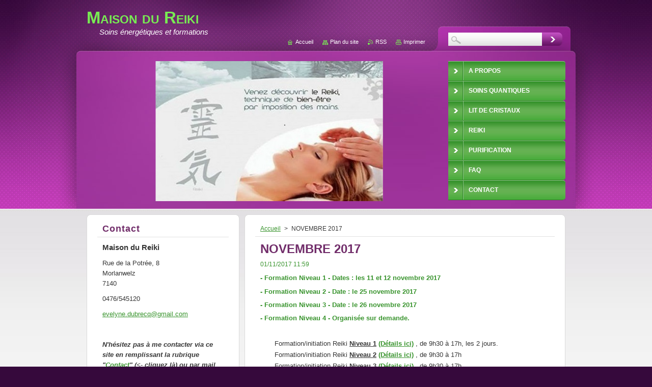

--- FILE ---
content_type: text/html; charset=UTF-8
request_url: https://www.maison-du-reiki.com/news/novembre-2017/
body_size: 7321
content:
<!--[if lte IE 9]><!DOCTYPE HTML PUBLIC "-//W3C//DTD HTML 4.01 Transitional//EN" "https://www.w3.org/TR/html4/loose.dtd"><![endif]-->
<!DOCTYPE html>
<!--[if IE]><html class="ie" lang="fr"><![endif]-->
<!--[if gt IE 9]><!--> 
<html lang="fr">
<!--<![endif]-->
    <head>
        <!--[if lt IE 8]><meta http-equiv="X-UA-Compatible" content="IE=EmulateIE7"><![endif]--><!--[if IE 8]><meta http-equiv="X-UA-Compatible" content="IE=EmulateIE8"><![endif]--><!--[if IE 9]><meta http-equiv="X-UA-Compatible" content="IE=EmulateIE9"><![endif]-->
        <base href="https://www.maison-du-reiki.com/">
  <meta charset="utf-8">
  <meta name="description" content="">
  <meta name="keywords" content="">
  <meta name="generator" content="Webnode">
  <meta name="apple-mobile-web-app-capable" content="yes">
  <meta name="apple-mobile-web-app-status-bar-style" content="black">
  <meta name="format-detection" content="telephone=no">
    <link rel="icon" type="image/svg+xml" href="/favicon.svg" sizes="any">  <link rel="icon" type="image/svg+xml" href="/favicon16.svg" sizes="16x16">  <link rel="icon" href="/favicon.ico"><link rel="canonical" href="https://www.maison-du-reiki.com/news/novembre-2017/">
<script type="text/javascript">(function(i,s,o,g,r,a,m){i['GoogleAnalyticsObject']=r;i[r]=i[r]||function(){
			(i[r].q=i[r].q||[]).push(arguments)},i[r].l=1*new Date();a=s.createElement(o),
			m=s.getElementsByTagName(o)[0];a.async=1;a.src=g;m.parentNode.insertBefore(a,m)
			})(window,document,'script','//www.google-analytics.com/analytics.js','ga');ga('create', 'UA-797705-6', 'auto',{"name":"wnd_header"});ga('wnd_header.set', 'dimension1', 'W1');ga('wnd_header.set', 'anonymizeIp', true);ga('wnd_header.send', 'pageview');var pageTrackerAllTrackEvent=function(category,action,opt_label,opt_value){ga('send', 'event', category, action, opt_label, opt_value)};</script>
  <link rel="alternate" type="application/rss+xml" href="https://maison-du-reiki.com/rss/all.xml" title="">
<!--[if lte IE 9]><style type="text/css">.cke_skin_webnode iframe {vertical-align: baseline !important;}</style><![endif]-->
        <title>NOVEMBRE 2017 :: Maison du Reiki</title>
        <meta name="robots" content="index, follow">
        <meta name="googlebot" content="index, follow">
        <link href="https://d11bh4d8fhuq47.cloudfront.net/_system/skins/v9/50001050/css/style.css" rel="stylesheet" type="text/css" media="screen,projection,handheld,tv">
        <link href="https://d11bh4d8fhuq47.cloudfront.net/_system/skins/v9/50001050/css/print.css" rel="stylesheet" type="text/css" media="print">
        <script type="text/javascript" src="https://d11bh4d8fhuq47.cloudfront.net/_system/skins/v9/50001050/js/functions.js"></script>
        <!--[if IE 6]>
            <script type="text/javascript" src="https://d11bh4d8fhuq47.cloudfront.net/_system/skins/v9/50001050/js/functions-ie.js"></script>
            <script type="text/javascript" src="https://d11bh4d8fhuq47.cloudfront.net/_system/skins/v9/50001050/js/png.js"></script>
            <script type="text/javascript">
                DD_belatedPNG.fix('#contentTop, #contentBottom, #sidebarTop, #sidebarBottom, #leftSideTop, #leftSideBottom, #leftColumnTop, #leftColumnBottom, #rightColumnTop, #rightColumnBottom, .submit, .button, .post .reply a, #slideshowControl, #slideshowControl span');
            </script>
        <![endif]-->
    
				<script type="text/javascript">
				/* <![CDATA[ */
					
					if (typeof(RS_CFG) == 'undefined') RS_CFG = new Array();
					RS_CFG['staticServers'] = new Array('https://d11bh4d8fhuq47.cloudfront.net/');
					RS_CFG['skinServers'] = new Array('https://d11bh4d8fhuq47.cloudfront.net/');
					RS_CFG['filesPath'] = 'https://www.maison-du-reiki.com/_files/';
					RS_CFG['filesAWSS3Path'] = 'https://77c9eb4890.clvaw-cdnwnd.com/aa34e9fbc88743287d05e53e19def39a/';
					RS_CFG['lbClose'] = 'Fermer';
					RS_CFG['skin'] = 'default';
					if (!RS_CFG['labels']) RS_CFG['labels'] = new Array();
					RS_CFG['systemName'] = 'Webnode';
						
					RS_CFG['responsiveLayout'] = 0;
					RS_CFG['mobileDevice'] = 0;
					RS_CFG['labels']['copyPasteSource'] = 'En savoir plus :';
					
				/* ]]> */
				</script><script type="text/javascript" src="https://d11bh4d8fhuq47.cloudfront.net/_system/client/js/compressed/frontend.package.1-3-108.js?ph=77c9eb4890"></script><style type="text/css">#content .diskuze label.postTextLabel {display: inherit !important;}</style></head>
    <body>
    <div id="siteBg">
        <div id="topBg">
            <div id="site">

                <!-- HEADER -->
                <div id="header">
                    <div id="logozone">
                        <div id="logo"><a href="home/" title="Aller sur la page dʼaccueil."><span id="rbcSystemIdentifierLogo">Maison du Reiki</span></a></div>                        <p id="moto"><span id="rbcCompanySlogan" class="rbcNoStyleSpan">Soins énergétiques et formations</span></p>
                    </div>
                    
                    <!-- ILLUSTRATION -->
                    <div id="illustration">
                        <img src="https://77c9eb4890.clvaw-cdnwnd.com/aa34e9fbc88743287d05e53e19def39a/200000029-668ff67895/50000000.png?ph=77c9eb4890" width="710" height="290" alt="">                    </div>
                    <!-- /ILLUSTRATION -->
                    
                </div>
                <!-- /HEADER -->

                <div class="cleaner"><!-- / --></div>

                <!-- MAIN -->
                <div id="mainWide">
                    <div id="mainContent">
                        
                        <div id="contentRow">
                            <!-- CONTENT -->
                            <div id="content">
                                <div id="contentTop"><!-- / --></div>
                                <div id="contentContent">

                                    <!-- NAVIGATOR -->
                                    <div id="pageNavigator" class="rbcContentBlock">          <div id="navizone" class="navigator">                           <a class="navFirstPage" href="/home/">Accueil</a>        <span><span> &gt; </span></span>          <span id="navCurrentPage">NOVEMBRE 2017</span>                 </div>                <div class="cleaner"><!-- / --></div>            </div>                                    <!-- /NAVIGATOR -->

                                    <div class="cleaner"><!-- / --></div>

                                    

    
		
        <div class="box">
            <div class="boxTitle"><h1>NOVEMBRE 2017</h1></div>
            <div class="boxContent">
                <div class="articleDetail"> 
           
                    <ins>01/11/2017 11:59</ins>    
              									
                    <h3 style="margin-top: 0px; margin-bottom: 4px; font-weight: bold; font-size: 1.05em; padding: 0px; line-height: 1.7em;">- Formation Niveau 1 - Dates : les 11 et 12 novembre 2017</h3>
<div class="articleContent" style="font-size: 12.8px; line-height: 1.5em; overflow: hidden; margin-top: 5px; margin-bottom: 10px;">
	<h3 style="margin-top: 0px; margin-bottom: 4px; font-weight: bold; font-size: 1.05em; padding: 0px; line-height: 1.7em;">- Formation Niveau 2 - Date : le 25 novembre 2017</h3>
	<h3 style="margin-top: 0px; margin-bottom: 4px; font-weight: bold; font-size: 1.05em; padding: 0px; line-height: 1.7em;">- Formation Niveau 3 - Date : le 26 novembre 2017</h3>
	<h3 style="margin-top: 0px; margin-bottom: 4px; font-weight: bold; font-size: 1.05em; padding: 0px; line-height: 1.7em;">- Formation Niveau 4 -&nbsp;Organisée sur demande.</h3>
	<div>
		&nbsp;</div>
	<ul style="padding-right: 0px; padding-bottom: 0px; margin-top: 0px; margin-right: 0px; margin-left: 0px;">
		<li ..="" img="" style="background-image: none; margin: 0px;">Formation/initiation Reiki&nbsp;<strong><u>Niveau 1</u></strong>&nbsp;<strong><a href="http://maison-du-reiki.webnode.be/news/initiation-reiki-niveau-1/" style="color: rgb(57, 148, 46);">(Détails ici)</a></strong>&nbsp;,<strong>&nbsp;</strong>de 9h30 à 17h, les 2 jours.&nbsp;</li>
		<li ..="" img="" style="background-image: none; margin: 0px;">Formation/initiation Reiki&nbsp;<strong><u>Niveau&nbsp;2</u></strong>&nbsp;<strong><a href="http://maison-du-reiki.webnode.be/news/initiation-reiki-niveau-2/" style="color: rgb(57, 148, 46);">(Détails ici)</a></strong>&nbsp;, de 9h30 à 17h</li>
		<li ..="" img="" style="background-image: none; margin: 0px;">Formation/initiation Reiki&nbsp;<strong><u>Niveau&nbsp;3</u></strong>&nbsp;<strong><a href="http://maison-du-reiki.webnode.be/news/initiation-reiki-niveau-3/" style="color: rgb(57, 148, 46);">(Détails ici)</a></strong>&nbsp;, de 9h30 à 17h</li>
		<li ..="" img="" style="background-image: none; margin: 0px;">Formation/initiation Reiki&nbsp;<strong><u>Niveau&nbsp;4</u></strong>&nbsp;<strong><a href="http://maison-du-reiki.webnode.be/news/initiation-reiki-niveau-4/" style="color: rgb(57, 148, 46);">(Détails ici)</a></strong>&nbsp;, de 9h30 à 17h</li>
		<li ..="" img="" style="background-image: none; margin: 0px;">Adresse:&nbsp;&nbsp;8, rue de la Potrée - 7140&nbsp;<strong>Morlanwelz</strong></li>
		<li ..="" img="" style="background-image: none; margin: 0px;">Chaque&nbsp;formation revient à 185 €&nbsp;&nbsp; (Niveau 1 = pour le week-end).&nbsp;&nbsp;&nbsp;&nbsp; (75 € à l'inscription + 110 € le premier&nbsp;jour de l'initiation&nbsp;).&nbsp;&nbsp;</li>
		<li ..="" img="" style="background-image: none; margin: 0px;">Inscription obligatoire -&nbsp;<strong><a href="http://maison-du-reiki.webnode.be/formations/inscription-a-une-formation/" style="color: rgb(57, 148, 46);">Cliquez ici pour vous inscrire</a></strong></li>
	</ul>
	<p>&nbsp;</p>
	<p>&nbsp;</p>
	<h1 style="margin-top: 0px; margin-right: 0px; margin-left: 0px; padding-top: 0px; padding-right: 0px; padding-left: 0px;">Pour tout renseignement 0476/545120 ou&nbsp;&nbsp;evelyne.dubrecq@gmail.com</h1>
	<div>
		&nbsp;</div>
</div>
<h2 style="margin-right: 0px; margin-left: 0px; padding-top: 0px; padding-right: 0px; padding-left: 0px; line-height: 19.2px;">&nbsp;Activités annexes :</h2>
<h3 style="margin-top: 0px; margin-bottom: 4px; font-weight: bold; font-size: 1.05em; padding: 0px; line-height: 1.7em;"><u>Soirée de partage Reiki</u>&nbsp;- Date : à définir.</h3>
<p align="left" style="font-size: 12.8px;">animées par Evelyne DUBRECQ, Maître-Enseignante,</p>
<p align="left" style="font-size: 12.8px;">Adresse :&nbsp;<strong>Centre Culturel de Le Roeulx&nbsp;</strong>- 27C, Rue d'Houdeng à 7070 Le Roeulx.</p>
<p align="left" style="font-size: 12.8px;">De 19h à 22h.&nbsp;&nbsp;&nbsp;<strong><a href="http://maison-du-reiki.webnode.be/news/partage-reiki/">Cliquez ici pour plus de détails</a></strong></p>
<p align="left" style="font-size: 12.8px;">P.A.F. 7€ min. par soirée.&nbsp;&nbsp;<strong><a href="http://maison-du-reiki.webnode.be/formations/inscription-a-une-formation/">Cliquez ici pour vous inscrire</a></strong></p>
<p align="left" style="font-size: 12.8px;">&nbsp;</p>
<h1 style="margin-top: 0px; margin-right: 0px; margin-left: 0px; padding-top: 0px; padding-right: 0px; padding-left: 0px; line-height: 19.2px;">Pour tout renseignement 0476/545120 ou&nbsp;&nbsp;evelyne.dubrecq@gmail.com</h1>
<blockquote style="font-size: 12.8px; line-height: 1.6em;">
	<p align="left"><strong>&nbsp;&nbsp;&nbsp;&nbsp;&nbsp;&nbsp;&nbsp;&nbsp;&nbsp;&nbsp;&nbsp;&nbsp;&nbsp;&nbsp;&nbsp;&nbsp;&nbsp;&nbsp;&nbsp;&nbsp;&nbsp;&nbsp;&nbsp;&nbsp;&nbsp;&nbsp;&nbsp;&nbsp;&nbsp;&nbsp;&nbsp;&nbsp;&nbsp;&nbsp;&nbsp;&nbsp;&nbsp;&nbsp;&nbsp;&nbsp;&nbsp;&nbsp;&nbsp;&nbsp;&nbsp;<img alt="" height="109" src="https://77c9eb4890.clvaw-cdnwnd.com/aa34e9fbc88743287d05e53e19def39a/200000010-3cc063db9d/Sentier%20de%20cailloux.jpg" style="margin: 5px;" width="150"></strong></p>
</blockquote>
      								      		
              					
                    <div class="cleaner"><!-- / --></div>
              
                    
              					
                    <div class="cleaner"><!-- / --></div>
              
                    <div class="rbcBookmarks"><div id="rbcBookmarks200000435"></div></div>
		<script type="text/javascript">
			/* <![CDATA[ */
			Event.observe(window, 'load', function(){
				var bookmarks = '<div style=\"float:left;\"><div style=\"float:left;\"><iframe src=\"//www.facebook.com/plugins/like.php?href=https://www.maison-du-reiki.com/news/novembre-2017/&amp;send=false&amp;layout=button_count&amp;width=135&amp;show_faces=false&amp;action=like&amp;colorscheme=light&amp;font&amp;height=21&amp;appId=397846014145828&amp;locale=fr_FR\" scrolling=\"no\" frameborder=\"0\" style=\"border:none; overflow:hidden; width:135px; height:21px; position:relative; top:1px;\" allowtransparency=\"true\"></iframe></div><div style=\"float:left;\"><a href=\"https://twitter.com/share\" class=\"twitter-share-button\" data-count=\"horizontal\" data-via=\"webnode\" data-lang=\"fr\">Tweeter</a></div><script type=\"text/javascript\">(function() {var po = document.createElement(\'script\'); po.type = \'text/javascript\'; po.async = true;po.src = \'//platform.twitter.com/widgets.js\';var s = document.getElementsByTagName(\'script\')[0]; s.parentNode.insertBefore(po, s);})();'+'<'+'/scr'+'ipt></div> <div class=\"addthis_toolbox addthis_default_style\" style=\"float:left;\"><a class=\"addthis_counter addthis_pill_style\"></a></div> <script type=\"text/javascript\">(function() {var po = document.createElement(\'script\'); po.type = \'text/javascript\'; po.async = true;po.src = \'https://s7.addthis.com/js/250/addthis_widget.js#pubid=webnode\';var s = document.getElementsByTagName(\'script\')[0]; s.parentNode.insertBefore(po, s);})();'+'<'+'/scr'+'ipt><div style=\"clear:both;\"></div>';
				$('rbcBookmarks200000435').innerHTML = bookmarks;
				bookmarks.evalScripts();
			});
			/* ]]> */
		</script>
		      
                        
                    <div class="cleaner"><!-- / --></div>  			
              
                    <div class="back"><a href="archive/news/">Précédent</a></div>
                      
                </div>          
            </div>
        </div>
      
    	
		
        <div class="cleaner"><!-- / --></div>

    
                                    <div class="cleaner"><!-- / --></div>
                                    
                                </div>
                                <div id="contentBottom"><!-- / --></div>
                            </div>
                            <!-- /CONTENT -->

                            <div class="cleaner"><!-- / --></div>
                        </div>

                        <!-- SIDEBAR -->
                        <div id="sidebar">
                            <div id="sidebarTop"><!-- / --></div>
                            <div id="sidebarContent">

                                <!-- CONTACT -->
                                

        <div class="box contact">
            <div class="boxTitle"><h2>Contact</h2></div>
            <div class="boxContent">
          
    

        <p><strong>Maison du Reiki</strong></p>
        
      
        <p class="address">Rue de la Potrée, 8<br />
Morlanwelz<br />
7140</p>

                
        
      
        <p class="phone">0476/545120</p>

    
        

        <p class="email"><a href="&#109;&#97;&#105;&#108;&#116;&#111;:&#101;&#118;&#101;&#108;&#121;&#110;&#101;&#46;&#100;&#117;&#98;&#114;&#101;&#99;&#113;&#64;&#103;&#109;&#97;&#105;&#108;&#46;&#99;&#111;&#109;"><span id="rbcContactEmail">&#101;&#118;&#101;&#108;&#121;&#110;&#101;&#46;&#100;&#117;&#98;&#114;&#101;&#99;&#113;&#64;&#103;&#109;&#97;&#105;&#108;&#46;&#99;&#111;&#109;</span></a></p>

               

    
                   
            </div>
        </div> 

    			
                                <!-- /CONTACT -->

                                <div class="cleaner"><!-- / --></div>

                                

        <div class="box wsw">
            <div class="boxContent">

    <p><strong><em>N'hésitez pas à&nbsp;me contacter via ce site en remplissant la rubrique "<a href="contact/">Contact</a>"&nbsp;(&lt;- cliquez là) ou par mail ou par téléphone et posez-moi toutes&nbsp;vos questions.</em></strong></p><p><strong><em>J'y répondrai bien volontier.</em></strong></p><p><strong><em>Coeurdialement,</em></strong></p><p><strong><em>Evelyne.</em></strong></p>
                       
            </div>
        </div>
      
        <div class="cleaner"><!-- / --></div>

    
         
        <div class="box">
            <div class="boxTitle"><h2>Tags</h2></div>
            <div class="boxContent">

                <ol class="tags">
					
    
    
        <li><a href="/tags/maison-du-reiki/" style="font-size: 0.8000em;">maison-du-reiki</a></li>

    

    
    
        <li><a href="/tags/soin-%C3%A9nerg%C3%A9tique/" style="font-size: 0.8000em;">soin-énergétique</a></li>

    

    
    
        <li><a href="/tags/Reiki/" style="font-size: 0.8000em;">Reiki</a></li>

    

    
    
        <li><a href="/tags/soins/" style="font-size: 0.8000em;">soins</a></li>

    

    
    
        <li><a href="/tags/%C3%A9nergie/" style="font-size: 0.8000em;">énergie</a></li>

    

    
    
        <li><a href="/tags/formation/" style="font-size: 0.8000em;">formation</a></li>

    

    
    
        <li><a href="/tags/holistique/" style="font-size: 0.8000em;">holistique</a></li>

    

    
    
        <li><a href="/tags/m%C3%A9decine/" style="font-size: 0.8000em;">médecine</a></li>

    

    
    
        <li><a href="/tags/alternative/" style="font-size: 0.8000em;">alternative</a></li>

    

    
    
        <li><a href="/tags/chakra/" style="font-size: 0.8000em;">chakra</a></li>

    

    
    
        <li><a href="/tags/bouddhisme/" style="font-size: 0.8000em;">bouddhisme</a></li>

    

    
    
        <li><a href="/tags/bouddha/" style="font-size: 0.8000em;">bouddha</a></li>

    
  		
                </ol>   
        
            </div>
        </div>
      
        <div class="cleaner"><!-- / --></div>

    

        <div class="box wsw">
            <div class="boxContent">

    
                       
            </div>
        </div>
      
        <div class="cleaner"><!-- / --></div>

    
                                
                                <div class="cleaner"><!-- / --></div>
                            </div>
                            <div id="sidebarBottom"><!-- / --></div>
                        </div>
                        <!-- /SIDEBAR -->

                        <hr class="cleaner">

                    </div><!-- mainContent -->
                    
                    <div class="cleaner"><!-- / --></div>
                </div>
                <!-- MAIN -->
                
                <div class="cleaner"><!-- / --></div>
                
                <!-- MENU -->
                


        <div id="menuzone">
            
    <ul class="menu">
	<li class="first">
  
        <a href="/a-propos/">
    
        <span>A propos</span>
      
    </a>
  
    </li>
	<li>
  
        <a href="/soins-quantiques/">
    
        <span>Soins Quantiques</span>
      
    </a>
  
    
	<ul class="level1">
		<li class="first">
  
        <a href="/soins-quantiques/plasmatrohn/">
    
        <span>Plasmatrohn</span>
      
    </a>
  
    </li>
		<li>
  
        <a href="/soins-quantiques/zapper/">
    
        <span>Biothron</span>
      
    </a>
  
    </li>
		<li class="last">
  
        <a href="/soins-quantiques/corps-energetiques/">
    
        <span>Corps énergétiques</span>
      
    </a>
  
    </li>
	</ul>
	</li>
	<li>
  
        <a href="/lit-de-cristaux/">
    
        <span>Lit de cristaux</span>
      
    </a>
  
    </li>
	<li>
  
        <a href="/a-propos-de-reiki/">
    
        <span>Reiki</span>
      
    </a>
  
    
	<ul class="level1">
		<li class="first">
  
        <a href="/soins/">
    
        <span>Soins Reiki</span>
      
    </a>
  
    </li>
		<li>
  
        <a href="/formations/">
    
        <span>Formations</span>
      
    </a>
  
    </li>
		<li>
  
        <a href="/calendrier2/">
    
        <span>Calendrier</span>
      
    </a>
  
    </li>
		<li class="last">
  
        <a href="/notre-lignee/">
    
        <span>Notre lignée</span>
      
    </a>
  
    </li>
	</ul>
	</li>
	<li>
  
        <a href="/assainissement/">
    
        <span>Purification</span>
      
    </a>
  
    
	<ul class="level1">
		<li class="first">
  
        <a href="/assainissement/harmonisation-de-laura/">
    
        <span>Aura</span>
      
    </a>
  
    </li>
		<li>
  
        <a href="/assainissement/psycho-genealogie/">
    
        <span>Psycho-généalogie</span>
      
    </a>
  
    </li>
		<li>
  
        <a href="/assainissement/lieux-de-vie/">
    
        <span>Lieux de vie</span>
      
    </a>
  
    </li>
		<li class="last">
  
        <a href="/assainissement/formation/">
    
        <span>Formation</span>
      
    </a>
  
    </li>
	</ul>
	</li>
	<li>
  
        <a href="/faq-/">
    
        <span>FAQ</span>
      
    </a>
  
    </li>
	<li>
  
        <a href="/contact/">
    
        <span>Contact</span>
      
    </a>
  
    </li>
	<li class="last">
  
        <a href="/autres-activites/">
    
        <span>Activités annexes</span>
      
    </a>
  
    
	<ul class="level1">
		<li class="first last">
  
        <a href="/autres-activites/espace-de-discussion/">
    
        <span>Espace de discussion</span>
      
    </a>
  
    </li>
	</ul>
	</li>
</ul>

        </div>

    			
                <!-- /MENU -->

                <!-- LANG -->
                <div id="lang">
                    <div id="languageSelect"></div>			
                </div>
                <!-- /LANG -->
                
                <!-- SEARCH -->
                
    
        <div class="searchBox">

    <form action="/search/" method="get" id="fulltextSearch">
        
        <input type="text" name="text" id="fulltextSearchText">
        <input id="fulltextSearchButton" type="image" src="https://d11bh4d8fhuq47.cloudfront.net/_system/skins/v9/50001050/img/search-btn.jpg" title="Chercher">
        <div class="cleaner"><!-- / --></div> 

    </form>
        
        </div>

                    <!-- /SEARCH -->

                <!-- LINKS -->
                <div id="link">
                    <span class="homepage"><a href="home/" title="Aller sur la page dʼaccueil.">Accueil</a></span>
                    <span class="sitemap"><a href="/sitemap/" title="Afficher le plan du site">Plan du site</a></span>
                    <span class="rss"><a href="/rss/" title="Flux RSS">RSS</a></span>
                    <span class="print"><a href="#" onclick="window.print(); return false;" title="Imprimer la page">Imprimer</a></span>
                </div>
                <!-- /LINKS -->
                
                <div class="cleaner"><!-- / --></div>
            </div>            
            <div class="cleaner"><!-- / --></div>
        </div>
        <div class="cleaner"><!-- / --></div>
    </div>
        
    <div class="cleaner"><!-- / --></div>
        
    <!-- FOOTER -->
    <div id="footer">
        <div id="footerContent">
            <div id="footerLeft">
                <span id="rbcFooterText" class="rbcNoStyleSpan">© 2014 Tous droits réservés.</span>            </div>
            <div id="footerRight">
                <span class="rbcSignatureText"><a href="https://www.webnode.fr?utm_source=brand&amp;utm_medium=footer&amp;utm_campaign=premium" rel="nofollow" >Optimisé par le service Webnode</a></span>            </div>
            <div class="cleaner"><!-- / --></div>
        </div>
    </div>
    <!-- /FOOTER -->
    
    <!--[if IE 6]>
    <script src="https://d11bh4d8fhuq47.cloudfront.net/_system/skins/v9/50001050/js/Menu.js" type="text/javascript"></script>
    <script type="text/javascript">
    /* <![CDATA[ */
        build_menu();
    /* ]]> */
    </script>
    <![endif]-->
    
    <script type="text/javascript">
    /* <![CDATA[ */
        resize_menu();
    /* ]]> */
    </script>

    <script type="text/javascript">
    /* <![CDATA[ */

        RubicusFrontendIns.addObserver
	({
            onContentChange: function ()
            {
                build_menu();
                resize_menu();
            },

            onStartSlideshow: function()
            {
                $('slideshowControl').innerHTML	= '<span>Pause<'+'/span>';
		$('slideshowControl').title = 'Suspendre la présentation des photos.';
		$('slideshowControl').onclick = RubicusFrontendIns.stopSlideshow.bind(RubicusFrontendIns);
            },

            onStopSlideshow: function()
            {
                $('slideshowControl').innerHTML	= '<span>Lancer la présentation<'+'/span>';
		$('slideshowControl').title = 'Lancer la présentation des photos.';
		$('slideshowControl').onclick = RubicusFrontendIns.startSlideshow.bind(RubicusFrontendIns);
            },

            onShowImage: function()
            {
                if (RubicusFrontendIns.isSlideshowMode())
		{
                    $('slideshowControl').innerHTML = '<span>Pause<'+'/span>';
                    $('slideshowControl').title	= 'Suspendre la présentation des photos.';
                    $('slideshowControl').onclick = RubicusFrontendIns.stopSlideshow.bind(RubicusFrontendIns);
		}
            }
	});
        
        resize_menu();

        RubicusFrontendIns.addFileToPreload('https://d11bh4d8fhuq47.cloudfront.net/_system/skins/v9/50001050/img/loading.gif');
        RubicusFrontendIns.addFileToPreload('https://d11bh4d8fhuq47.cloudfront.net/_system/skins/v9/50001050/img/menu-hover.jpg');
        RubicusFrontendIns.addFileToPreload('https://d11bh4d8fhuq47.cloudfront.net/_system/skins/v9/50001050/img/submenu-hover.png');

    /* ]]> */
    </script>

  <div id="rbcFooterHtml"></div><script type="text/javascript">var keenTrackerCmsTrackEvent=function(id){if(typeof _jsTracker=="undefined" || !_jsTracker){return false;};try{var name=_keenEvents[id];var keenEvent={user:{u:_keenData.u,p:_keenData.p,lc:_keenData.lc,t:_keenData.t},action:{identifier:id,name:name,category:'cms',platform:'WND1',version:'2.1.157'},browser:{url:location.href,ua:navigator.userAgent,referer_url:document.referrer,resolution:screen.width+'x'+screen.height,ip:'3.138.106.138'}};_jsTracker.jsonpSubmit('PROD',keenEvent,function(err,res){});}catch(err){console.log(err)};};</script></body>
</html>